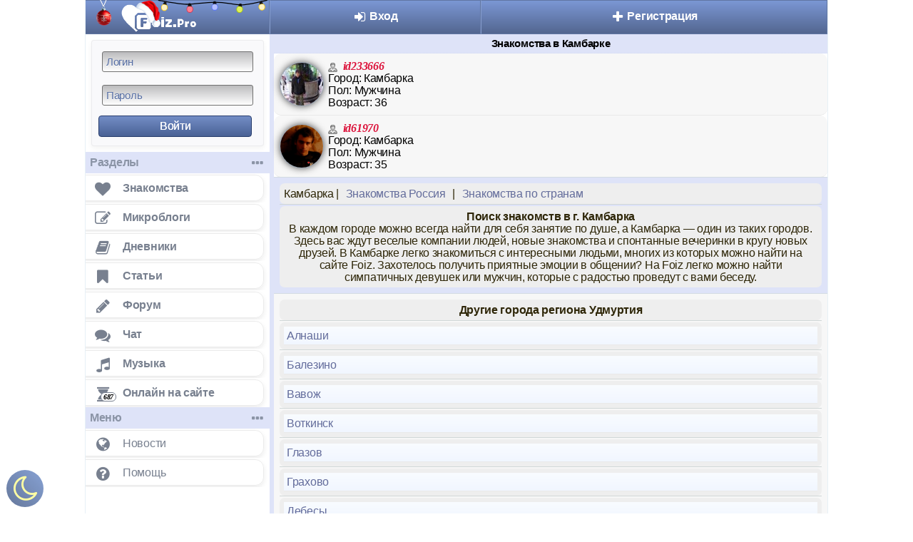

--- FILE ---
content_type: text/html; charset=UTF-8
request_url: https://foiz.pro/znakomstva/kambarka
body_size: 7032
content:
<!DOCTYPE html><html lang="ru"><head><meta http-equiv="content-type" content="text/html; charset=utf-8" />
<link rel="shortcut icon" href="/favicon192.png">
<link rel="apple-touch-icon" sizes="76x76" href="//foiz.pro/images/favicons/apple-touch-icon-76x76-precomposed.png">
<link rel="apple-touch-icon" sizes="120x120" href="//foiz.pro/images/favicons/apple-touch-icon-120x120-precomposed.png">
<link rel="apple-touch-icon" sizes="144x144" href="//foiz.pro/images/favicons/apple-touch-icon-144x144-precomposed.png">
<link rel="apple-touch-icon" sizes="152x152" href="//foiz.pro/images/favicons/apple-touch-icon-152x152-precomposed.png">
<link rel="apple-touch-icon" sizes="180x180" href="//foiz.pro/images/favicons/apple-touch-icon-180x180-precomposed.png">
<title>Знакомства в Камбарке - Сайт знакомств foiz.pro</title>
<meta name="description" content="Найдите свою вторую половинку в городе Камбарка. Знакомства с девушками и мужчинами, общайтесь, дружите, флиртуйте, стройте отношения совершенно бесплатно." />
<meta content="Foiz.pro" property="og:site_name" /><meta content="website" property="og:type" /><meta content="https://foiz.pro/znakomstva/kambarka" property="og:url" />
<meta content="Знакомства в Камбарке - Сайт знакомств foiz.pro" property="og:title" />
<meta content="Бесплатный сайт знакомств для дружбы, серьезных отношений и общения онлайн. Заводите новые знакомства в интернете, общайтесь в чате, форуме, ведите микроблог с дневником." property="og:description" />
<meta content="https://foiz.pro/style/themes/web/foiz_ogg.png" property="og:image" />
<meta name="viewport" content="width=device-width, initial-scale=1.0" /> 
<meta content="True" name="HandheldFriendly" />
<meta content="320" name="MobileOptimized" />
<meta content="IE=edge" http-equiv="X-UA-Compatible" />
<meta name="format-detection" content="telephone=no" />
<meta name="apple-mobile-web-app-capable" content="yes" />
<meta name="apple-mobile-web-app-status-bar-style" content="black-translucent">
<meta name="google-site-verification" content="C0CBXs8a6PnOnB_IExtj9AXF9DLv9cs1yVf4-KGijtM" />
<link rel="stylesheet" href="/style/fonts/icofoiz.css?vr=8"><link rel="stylesheet" type="text/css" href="/style/themes/web/style.css?vr=627"/><style>
#left_nav ul li {
border-top: none;
border-bottom: none;
}.p_g {min-width: 22px;height: 22px;font-size: 16px;line-height: 22px;}
</style>
</head>
<body>
<div class="someMydiv" style="position:fixed;left:9px;bottom:9px; padding: 6px; margin:0px; opacity: 0.9; filter: alpha(Opacity=90);z-index:0;background: linear-gradient(45deg,#54688F,#7A98D0);text-align: center;width: 40px;height: 40px;line-height: 40px;border-radius: 100%;">
<a style="display:block" href='/pages/set_black.php?black_on' aria-label='Включить ночной режим'><i style="font-size:40px;color:#FFFF99" class="fa fa-moon-o"></i></a></div>
<div id="left_nav_bg"></div><div id="sidebarOverlay" onclick="Sidebar.toggle(event);"></div><div id="sidebar_wrap"><div id="left_nav"><ul> 
<li class="new_bg"><a href="/" class="h-logo" id="main_logo_link"><img style = "position:absolute;left:45px; top:4px; width:108px; height:44px;z-index: 1;" src="/style/themes/web/logo_foiz_pro.png" alt="Сайт знакомств" class="logo_image"/>
<img style = "position:absolute;left:71px; top:4px;transform: rotate(50deg);width:44px;z-index:1;" alt="" src = "/style/themes/web/img/shapka.png"><img style = "position:absolute;left:15px; top:0px;width:23px;z-index: 11;" alt="" src = "/style/themes/web/img/sharik.png"><svg class="garland" width="417" height="16" viewBox="0 0 417 16" fill="none" xmlns="http://www.w3.org/2000/svg"><ellipse cx="7.06618" cy="8.71992" rx="3.5" ry="3.76651" transform="rotate(9.36391 7.06618 8.71992)" fill="#FFCE1A"></ellipse><g filter="url(#filter0_if)" class="lamp-off-1"><ellipse cx="7.06635" cy="8.71989" rx="2.79083" ry="3.00334" transform="rotate(9.36391 7.06635 8.71989)" fill="#FFF3C6"></ellipse></g><path class="garland-ball" d="M9.46532 4.79307L9.14696 4.74057L9.31123 3.74445C9.40157 3.19659 9.10345 2.73814 8.60319 2.65565L7.51172 2.47566C7.05694 2.40067 6.6274 2.73912 6.54527 3.23718L6.37279 4.28311L6.05445 4.23061C5.9635 4.21561 5.8561 4.30023 5.84789 4.35003L5.72469 5.09712C5.70827 5.19674 5.78281 5.31135 5.82828 5.31885C5.82828 5.31885 7.52299 5.24018 9.27641 5.93861C9.36737 5.95361 9.47475 5.869 9.48296 5.81919L9.60616 5.0721C9.58532 4.91518 9.55627 4.80807 9.46532 4.79307Z" fill="#1A1A1A"></path><ellipse cx="34.143" cy="10.6241" rx="3.5" ry="3.76651" transform="rotate(-2.58156 34.143 10.6241)" fill="#E42A44"></ellipse><g filter="url(#filter1_if)" class="lamp-off-2"><ellipse cx="34.1431" cy="10.6241" rx="2.79083" ry="3.00334" transform="rotate(-2.58156 34.1431 10.6241)" fill="#FF8897"></ellipse></g><path class="garland-ball" d="M35.6774 6.28569L35.3551 6.30023L35.3096 5.29168C35.2846 4.73697 34.898 4.35016 34.3915 4.373L33.2864 4.42283C32.826 4.44359 32.4758 4.86362 32.4985 5.36789L32.5463 6.42687L32.224 6.4414C32.1319 6.44555 32.0443 6.55056 32.0466 6.60098L32.0807 7.3574C32.0853 7.45825 32.1819 7.55495 32.2279 7.55288C32.2279 7.55288 33.8697 7.12515 35.7297 7.44552C35.8218 7.44137 35.9093 7.33637 35.907 7.28594L35.8729 6.52953C35.8201 6.38032 35.7695 6.28154 35.6774 6.28569Z" fill="#1A1A1A"></path><ellipse cx="60.6512" cy="8.31715" rx="3.5" ry="3.76651" transform="rotate(-1.39975 60.6512 8.31715)" fill="#5873FF"></ellipse><g filter="url(#filter2_if)" class="lamp-off-3"><ellipse cx="60.6513" cy="8.3172" rx="2.79083" ry="3.00334" transform="rotate(-1.39975 60.6513 8.3172)" fill="#B5C0FF"></ellipse></g><path class="garland-ball" d="M62.2748 4.01139L61.9522 4.01928L61.9276 3.01C61.914 2.4549 61.5355 2.0602 61.0287 2.07259L59.9228 2.09961C59.462 2.11087 59.1032 2.52359 59.1155 3.02822L59.1414 4.08796L58.8189 4.09584C58.7267 4.09809 58.637 4.20127 58.6383 4.25173L58.6568 5.00869C58.6592 5.10962 58.7539 5.20829 58.7999 5.20717C58.7999 5.20717 60.4502 4.81339 62.3032 5.17206C62.3953 5.16981 62.485 5.06663 62.4838 5.01616L62.4653 4.25921C62.4155 4.10894 62.367 4.00914 62.2748 4.01139Z" fill="#1A1A1A"></path><ellipse cx="87.1003" cy="10.7461" rx="3.5" ry="3.76651" transform="rotate(9.98894 87.1003 10.7461)" fill="#B1CA06"></ellipse><g filter="url(#filter3_if)" class="lamp-off-4"><ellipse cx="87.1004" cy="10.7462" rx="2.79083" ry="3.00334" transform="rotate(9.98894 87.1004 10.7462)" fill="#EFFF81"></ellipse></g><path class="garland-ball" d="M89.5421 6.84571L89.2244 6.78974L89.3995 5.79547C89.4958 5.24862 89.2027 4.78696 88.7034 4.69901L87.6139 4.50713C87.16 4.42718 86.7268 4.76092 86.6392 5.25806L86.4553 6.30204L86.1376 6.24608C86.0468 6.23009 85.9385 6.31352 85.9297 6.36323L85.7984 7.10894C85.7809 7.20836 85.8542 7.32378 85.8996 7.33178C85.8996 7.33178 87.595 7.27161 89.3407 7.98912C89.4315 8.00511 89.5398 7.92167 89.5486 7.87196L89.6799 7.12626C89.6608 6.96912 89.6329 6.8617 89.5421 6.84571Z" fill="#1A1A1A"></path><ellipse cx="110.748" cy="8.20831" rx="3.5" ry="3.76651" transform="rotate(-11.6053 110.748 8.20831)" fill="#FFCE1A"></ellipse><g filter="url(#filter4_if)" class="lamp-off-5"><ellipse cx="110.749" cy="8.20833" rx="2.79083" ry="3.00334" transform="rotate(-11.6053 110.749 8.20833)" fill="#FFF3C6"></ellipse></g><path class="garland-ball" d="M111.583 3.68296L111.267 3.74787L111.064 2.75894C110.953 2.21502 110.51 1.89363 110.014 1.99562L108.93 2.21816C108.478 2.31088 108.198 2.78064 108.3 3.27511L108.513 4.31349L108.197 4.37839C108.107 4.39694 108.037 4.51438 108.047 4.56382L108.199 5.30552C108.22 5.40442 108.33 5.48476 108.375 5.47549C108.375 5.47549 109.93 4.79556 111.817 4.82024C111.907 4.80169 111.977 4.68426 111.967 4.63481L111.815 3.89311C111.739 3.75404 111.674 3.66442 111.583 3.68296Z" fill="#1A1A1A"></path><ellipse cx="133.143" cy="10.6241" rx="3.5" ry="3.76651" transform="rotate(-13.48156 34.143 10.6241)" fill="#E42A44"></ellipse><g filter="url(#filter1_if)" class="lamp-off-2"><ellipse cx="34.1431" cy="10.6241" rx="2.79083" ry="3.00334" transform="rotate(-2.58156 34.1431 10.6241)" fill="#FF8897"></ellipse></g><path class="garland-ball" d="M35.6774 6.28569L35.3551 6.30023L35.3096 5.29168C35.2846 4.73697 34.898 4.35016 34.3915 4.373L33.2864 4.42283C32.826 4.44359 32.4758 4.86362 32.4985 5.36789L32.5463 6.42687L32.224 6.4414C32.1319 6.44555 32.0443 6.55056 32.0466 6.60098L32.0807 7.3574C32.0853 7.45825 32.1819 7.55495 32.2279 7.55288C32.2279 7.55288 33.8697 7.12515 35.7297 7.44552C35.8218 7.44137 35.9093 7.33637 35.907 7.28594L35.8729 6.52953C35.8201 6.38032 35.7695 6.28154 35.6774 6.28569Z" fill="#1A1A1A"></path><path class="garland-line" d="M0.5 1C6.84855 2.0166 23.1127 5.35242 31.1936 5.35242C41.2946 5.35242 48.6943 3.0954 61.0272 3.0954C73.3601 3.0954 80.1726 5.96797 88.512 5.96797C95.1835 5.96797 110.784 2.22178 116.5 1" stroke="black"></path></svg></a></li></a></li>
<li class="left_nav_stat_item overfl_hid"><li class="left_nav_padding left_nav_search_input_ico" id="main_search_input_ico"><span id="main_search_form" class="left_nav_padding"></span></li>
<li class="bt0"><li style="padding:8px;border: 0px white;"><div class="stnd_padd round_corners sidebar_reg_form">
<form method="post" action="/aut.php?">
<div class="reg_text_input_wrap1">
<input type="text" aria-label="Логин" name="nick" id="contact_s" size="16" placeholder="Логин" value="" class="sty_input" /></div><div class="pad_t_a"> 
<div class="reg_text_input_wrap1">
<input type="password" aria-label="Пароль" name="pass" id="password_s" size="16" maxlength="32" placeholder="Пароль" value="" class="sty_input" /></div></div> 
<input type="submit" style="width:97%;margin: 7px;text-shadow: 0px 0px 0px #fff;" class="main_submit" id="mainSubmitForm" value="Войти" /></form></div></li>
<li class="sep_bl bt0 s_title"><b class="m">Разделы</b><i style="font-size:20px;right: 5px;margin-top: -4px;padding: 4px 4px 1px 4px !important;display: inline !important;position: absolute;" class="fa fa-ellipsis-h"></i></li>
<li class="mmi_znakomstva"><a href="/znakomstva/" class="mm_item al_menu" style="margin-left:-9pt;" data-header="Знакомства"><i class="fa fa-heart icl"></i><span class="mmi_wrap"><span class="mm_label">Знакомства</span></span></a></li>
<li class="mmi_fave"><a href="/microblogs/" class="mm_item al_menu" style="margin-left:-9pt;" data-header="Микроблоги"><i class="fa fa-edit icl"></i><span class="mmi_wrap"><span class="mm_label">Микроблоги</span></span></a></li>
<li class="mmi_diary"><a href="/diary/" class="mm_item al_menu" style="margin-left:-9pt;" data-header="Дневники"><i class="fa fa-book icl"></i><span class="mmi_wrap"><span class="mm_label">Дневники</span></span></a></li>
<li class="mmi_diary"><a href="/article/" class="mm_item al_menu" style="margin-left:-9pt;" data-header="Статьи"><i class="fa fa-bookmark icl"></i><span class="mmi_wrap"><span class="mm_label">Статьи</span></span></a></li>
<li class="mmi_forum"><a href="/forums/" class="mm_item al_menu" style="margin-left:-9pt;" data-header="Форум"><i class="fa fa-pencil icl"></i><span class="mmi_wrap"><span class="mm_label">Форум</span></span></a></li>
<li class="mmi_chat"><a href="/chat/" class="mm_item al_menu" style="margin-left:-9pt;" data-header="Чат"><i class="fa fa-comments icl"></i><span class="mmi_wrap"><span class="mm_label">Чат</span></span></a></li>
<!--
<li class="mmi_zona_obmena"><a href="/uz_files/listfiles.php" class="mm_item al_menu" style="margin-left:-9pt;" data-header="Общие файлы"><i class="fa fa-folder-open icl"></i><span class="mmi_wrap"><span class="mm_label">Общие файлы</span></span></a></li>
-->
<li class="mmi_audio"><a href="/uz_files/music.php" class="mm_item al_menu" style="margin-left:-9pt;" data-header="Музыка"><i class="fa fa-music icl"></i><span class="mmi_wrap"><span class="mm_label">Музыка</span></span></a></li>
<li class="mmi_online"><a href="/online.php" class="mm_item al_menu" style="margin-left:-9pt;" data-header="Онлайн"><i style="font-size:20px;margin: 4px 15px 0 13px;width: 25px;" class="fa fa-hourglass icl"><em style="top: 25px;margin-left: -12px;" class='mm_counter2' style='margin-top:-11pt;'><b>687</b></em></i><span class="mmi_wrap"><span class="mm_label">Онлайн на сайте</span></span></a></li>
<li class="sep_bl bt0 s_title"><b class="m">Меню</b><i style="font-size:20px;right: 5px;margin-top: -4px;padding: 4px 4px 1px 4px !important;display: inline !important;position: absolute;" class="fa fa-ellipsis-h"></i></li><li class="mmi_vff"><a href="/news" class="lfm_item al_menu" style="margin-left:-9pt;"><i class="fa fa-globe icl"></i><span class="mmi_wrap"><span class="mm_label">Новости</span></span></a></li><li class="mmi_help"><a href="/info/" class="lfm_item al_menu" style="margin-left:-9pt;"><i class="fa fa-question-circle icl"></i><span class="mmi_wrap"><span class="mm_label">Помощь</span></span></a></li></ul></div></div><!-- #left_nav --><div id="main_content_block">
<div class="content_wrap" id="content_wrap_move">
<div id="wrapper_for_header">
<div id="wrapper_for_header_fix"><div id="navi" class=" many_events"><div class="menu_wrap "><table style="width:100%;border-collapse: collapse;"><tr><td style="width:20%;font-weight: bold;overflow: hidden;vertical-align:top;" id="home_link_td"><a class="top_menu_link user_color_link h-menu_link" href="/" title="Главная" id="home_link" onclick="Sidebar.toggle(event);"><i class="fa fa-bars icb"></i></a></td><td style="width:30%;font-weight: bold;overflow: hidden;vertical-align:top;"><a class="top_menu_link user_color_link h-menu_link" href="/aut.php" title="Вход"><i style="margin-top: 11px;vertical-align: -30%;line-height: 0.35em;" class="fa fa-sign-in ics"></i> Вход</a></td><td style="width:49%;font-weight: bold;overflow: hidden;vertical-align:top;"><a class="top_menu_link user_color_link h-menu_link" href="/reg/reg.php" title="Регистрация"><i style="margin-top: 11px;vertical-align: -30%;line-height: 0.35em;" class="fa fa-plus ics"></i> Регистрация</a></td></tr></table></div></div></div></div><main style="position:relative" class="body"><div class='title' style='text-align:center'><h1 style='font-size: 11pt;margin-top: 0pt;margin-bottom: 0pt;padding-left: 0pt;padding-right: 0pt;padding-top:2px;padding-bottom:2px;'>Знакомства в Камбарке</h1></div><div class='rowdown'><table style='width:100%;'><tr>  <td style='font-size: xx-small;width: 17px;height: 17px;vertical-align: middle;text-align: center;'>
<a href="/id233666"><img src='/files/ava/233666.jpg?1555357321' align='left' alt='фото' data-size='100x100' itemprop='image' data-sex='false' class='ava_circle2' style='object-fit:cover;width:60px;height:60px;'/>
</a></td><td>
<img src="/img/online/man_off.gif" alt=""/> <a href="/id233666"><span class="notranslate" style="font-weight: bold;font-style: italic;font-family:Georgia, serif;"><span style="color:#DC143C;padding-left: 3px;">id233666</span></span></a></br>
<span class="ank_n">Город:</span> Камбарка<br/>Пол: Мужчина<br />
Возраст: 36</td> </tr></table></div><div class='rowdown'><table style='width:100%;'><tr>  <td style='font-size: xx-small;width: 17px;height: 17px;vertical-align: middle;text-align: center;'>
<a href="/id61970"><img src='/files/ava/61970.jpg?1489184436' align='left' alt='фото' data-size='100x100' itemprop='image' data-sex='false' class='ava_circle2' style='object-fit:cover;width:60px;height:60px;'/>
</a></td><td>
<img src="/img/online/man_off.gif" alt=""/> <a href="/id61970"><span class="notranslate" style="font-weight: bold;font-style: italic;font-family:Georgia, serif;"><span style="color:#DC143C;padding-left: 3px;">id61970</span></span></a></br>
<span class="ank_n">Город:</span> Камбарка<br/>Пол: Мужчина<br />
Возраст: 35</td> </tr></table></div><div class='foot'><div class='p_t'>Камбарка | <a style='padding:6px' href='/znakomstva/rossiya'>Знакомства Россия</a> | <a style='padding:6px' href='/znakomstva/strana.php'>Знакомства по странам</a></div><div style='padding-bottom:2px;border-top:1px solid;border-color:#D0D7D7'></div><div class='p_t'><center><h2 style='font-size: 16px;margin-top: 0pt;margin-bottom: 0pt;padding-left: 0pt;padding-right: 0pt;'>Поиск знакомств в г. Камбарка</h2>В каждом городе можно всегда найти для себя занятие по душе, а Камбарка — один из таких городов. Здесь вас ждут веселые компании людей, новые знакомства и спонтанные вечеринки в кругу новых друзей. В Камбарке легко знакомиться с интересными людьми, многих из которых можно найти на сайте Foiz. Захотелось получить приятные эмоции в общении? На Foiz легко можно найти симпатичных девушек или мужчин, которые с радостью проведут с вами беседу.</div></div><div class='page_foot'><div class='p_t'><center><h2 style='font-size: 16px;margin-top: 0pt;margin-bottom: 0pt;padding-left: 0pt;padding-right: 0pt;'>Другие города региона Удмуртия</h2></div><div style='padding-bottom:2px;border-top:1px solid;border-color:#D0D7D7'></div><div class='p_t'><a class='foiz_link' style='padding:4px' href='/znakomstva/alnashi'>Алнаши</a></div><div style='padding-bottom:2px;border-top:1px solid;border-color:#D0D7D7'></div><div class='p_t'><a class='foiz_link' style='padding:4px' href='/znakomstva/balezino'>Балезино</a></div><div style='padding-bottom:2px;border-top:1px solid;border-color:#D0D7D7'></div><div class='p_t'><a class='foiz_link' style='padding:4px' href='/znakomstva/vavozh'>Вавож</a></div><div style='padding-bottom:2px;border-top:1px solid;border-color:#D0D7D7'></div><div class='p_t'><a class='foiz_link' style='padding:4px' href='/znakomstva/votkinsk'>Воткинск</a></div><div style='padding-bottom:2px;border-top:1px solid;border-color:#D0D7D7'></div><div class='p_t'><a class='foiz_link' style='padding:4px' href='/znakomstva/glazov'>Глазов</a></div><div style='padding-bottom:2px;border-top:1px solid;border-color:#D0D7D7'></div><div class='p_t'><a class='foiz_link' style='padding:4px' href='/znakomstva/grahovo'>Грахово</a></div><div style='padding-bottom:2px;border-top:1px solid;border-color:#D0D7D7'></div><div class='p_t'><a class='foiz_link' style='padding:4px' href='/znakomstva/debesy'>Дебесы</a></div><div style='padding-bottom:2px;border-top:1px solid;border-color:#D0D7D7'></div><div class='p_t'><a class='foiz_link' style='padding:4px' href='/znakomstva/zavjqyalovo'>Завьялово </a></div><div style='padding-bottom:2px;border-top:1px solid;border-color:#D0D7D7'></div><div class='p_t'><a class='foiz_link' style='padding:4px' href='/znakomstva/igra'>Игра</a></div><div style='padding-bottom:2px;border-top:1px solid;border-color:#D0D7D7'></div><div class='p_t'><a class='foiz_link' style='padding:4px' href='/znakomstva/izhevsk'>Ижевск</a></div><div style='padding-bottom:2px;border-top:1px solid;border-color:#D0D7D7'></div><div class='p_t'><a class='foiz_link' style='padding:4px' href='/znakomstva/kama'>Кама</a></div><div style='padding-bottom:2px;border-top:1px solid;border-color:#D0D7D7'></div><div class='p_t'><span style='display:block;background:-webkit-gradient(linear,left top,left bottom,from(#ddd),to(#eee));border-bottom:#e9e9e9 solid 1px; padding:4px' style='padding:4px'>Камбарка</span></div><div style='padding-bottom:2px;border-top:1px solid;border-color:#D0D7D7'></div><div class='p_t'><a class='foiz_link' style='padding:4px' href='/znakomstva/karakulino'>Каракулино</a></div><div style='padding-bottom:2px;border-top:1px solid;border-color:#D0D7D7'></div><div class='p_t'><a class='foiz_link' style='padding:4px' href='/znakomstva/kez'>Кез</a></div><div style='padding-bottom:2px;border-top:1px solid;border-color:#D0D7D7'></div><div class='p_t'><a class='foiz_link' style='padding:4px' href='/znakomstva/kizner'>Кизнер</a></div><div style='padding-bottom:2px;border-top:1px solid;border-color:#D0D7D7'></div><div class='p_t'><a class='foiz_link' style='padding:4px' href='/znakomstva/kiyasovo'>Киясово</a></div><div style='padding-bottom:2px;border-top:1px solid;border-color:#D0D7D7'></div><div class='p_t'><a class='foiz_link' style='padding:4px' href='/znakomstva/krasnogorskoe'>Красногорское </a></div><div style='padding-bottom:2px;border-top:1px solid;border-color:#D0D7D7'></div><div class='p_t'><a class='foiz_link' style='padding:4px' href='/znakomstva/mozhga'>Можга</a></div><div style='padding-bottom:2px;border-top:1px solid;border-color:#D0D7D7'></div><div class='p_t'><a class='foiz_link' style='padding:4px' href='/znakomstva/sarapul'>Сарапул</a></div><div style='padding-bottom:2px;border-top:1px solid;border-color:#D0D7D7'></div><div class='p_t'><a class='foiz_link' style='padding:4px' href='/znakomstva/selty'>Селты</a></div><div style='padding-bottom:2px;border-top:1px solid;border-color:#D0D7D7'></div><div class='p_t'><a class='foiz_link' style='padding:4px' href='/znakomstva/sjymsi'>Сюмси</a></div><div style='padding-bottom:2px;border-top:1px solid;border-color:#D0D7D7'></div><div class='p_t'><a class='foiz_link' style='padding:4px' href='/znakomstva/uva'>Ува</a></div><div style='padding-bottom:2px;border-top:1px solid;border-color:#D0D7D7'></div><div class='p_t'><a class='foiz_link' style='padding:4px' href='/znakomstva/ustinov'>Устинов</a></div><div style='padding-bottom:2px;border-top:1px solid;border-color:#D0D7D7'></div><div class='p_t'><a class='foiz_link' style='padding:4px' href='/znakomstva/sharkan'>Шаркан</a></div><div style='padding-bottom:2px;border-top:1px solid;border-color:#D0D7D7'></div><div class='p_t'><a class='foiz_link' style='padding:4px' href='/znakomstva/jykamenskoe'>Юкаменское</a></div><div style='padding-bottom:2px;border-top:1px solid;border-color:#D0D7D7'></div><div class='p_t'><a class='foiz_link' style='padding:4px' href='/znakomstva/yakshur_bodjqya'>Якшур-Бодья</a></div><div style='padding-bottom:2px;border-top:1px solid;border-color:#D0D7D7'></div><div class='p_t'><a class='foiz_link' style='padding:4px' href='/znakomstva/yar'>Яр</a></div><div style='padding-bottom:2px;border-top:1px solid;border-color:#D0D7D7'></div><div class='foot'>Реальные знакомства с возможностью найти девушку или мужчину в Камбарке. На сайте знакомств большое количество анкет из города Камбарка. Познакомьтесь совершенно бесплатно, выбирайте собеседника и начните общение прямо сейчас. Россия – большая страна, в которой множество людей, желающих как можно быстрее найти свое счастье.</div></div></div></div></div><div id="side" style="position: relative;overflow:hidden;width: 100%;float: left;z-index:100;"><div class='mhead'><table style='width:100%;border-spacing:0px;padding:0px;border:0px;'><tr><td class='title' style='text-align:center;color:white'>Знакомства и общение 2025</td></tr></table></div><script>
var Sidebar = {
toggle: function(event){
event.preventDefault();
var sidebar_wrap = document.getElementById("sidebar_wrap")
if (sidebar_wrap.style.width == "259px"){
Sidebar.openFunction("left");
}else{
Sidebar.openFunction("right");
}
},
toggleSwipe: function(direction){
if (direction == 'right'){
Sidebar.openFunction("right");
}else{
Sidebar.openFunction("left");
}
},
openFunction: function(direction){
var sidebar_wrap = document.getElementById("sidebar_wrap"),
left_nav_bg = document.getElementById("left_nav_bg"),
content_wrap_move = document.getElementById("content_wrap_move"),
main_search_form = document.getElementById("main_search_form"),
main_search_input_ico = document.getElementById("main_search_input_ico");
if (direction == 'right'){
sidebar_wrap.style.width = "259px";
sidebar_wrap.style.height = "auto";
left_nav_bg.style.width = "259px";
content_wrap_move.style.marginRight = "-259px";
main_search_form.style.display = "block";
main_search_input_ico.style.display = "none";
Sidebar.addClass(document.body,"openSidebar");
}else{
sidebar_wrap.style.width = "";
sidebar_wrap.style.height = "";
left_nav_bg.style.width = "";
content_wrap_move.style.marginRight = "0";
main_search_form.style.display = "none";
main_search_input_ico.style.display = "block";
Sidebar.removeClass(document.body,"openSidebar");
}
},
addClass: function(o, c){
var re = new RegExp("(^|\\s)" + c + "(\\s|$)", "g")
if (re.test(o.className)) return
o.className = (o.className + " " + c).replace(/\s+/g, " ").replace(/(^ | $)/g, "")
},
removeClass: function(o, c){
var re = new RegExp("(^|\\s)" + c + "(\\s|$)", "g")
o.className = o.className.replace(re, "$1").replace(/\s+/g, " ").replace(/(^ | $)/g, "")
}
}
</script>
<script>
document.addEventListener("input", function(e) {
    if (e.target.tagName !== "TEXTAREA") return;

    const ta = e.target;

    // если пользователь растянул textarea руками → больше не трогаем
    if (ta.clientHeight > 92) {
        return;
    }
    // авто-изменение размера только пока <= 74
    ta.style.height = "auto";
    const sh = ta.scrollHeight;

    if (sh <= 76) {
        ta.style.height = "60px";     // 1–2 строки
    } else if (sh <= 80) {
        ta.style.height = "80px";     // 3 строки
    } else {
        ta.style.height = "80px";     // >3 строки (фикс + скролл)
    }
});
</script>
<div id='bb_msg'></div><div style='position: relative;z-index:100;overflow:hidden;width: 100%;'></div></div></body></html>